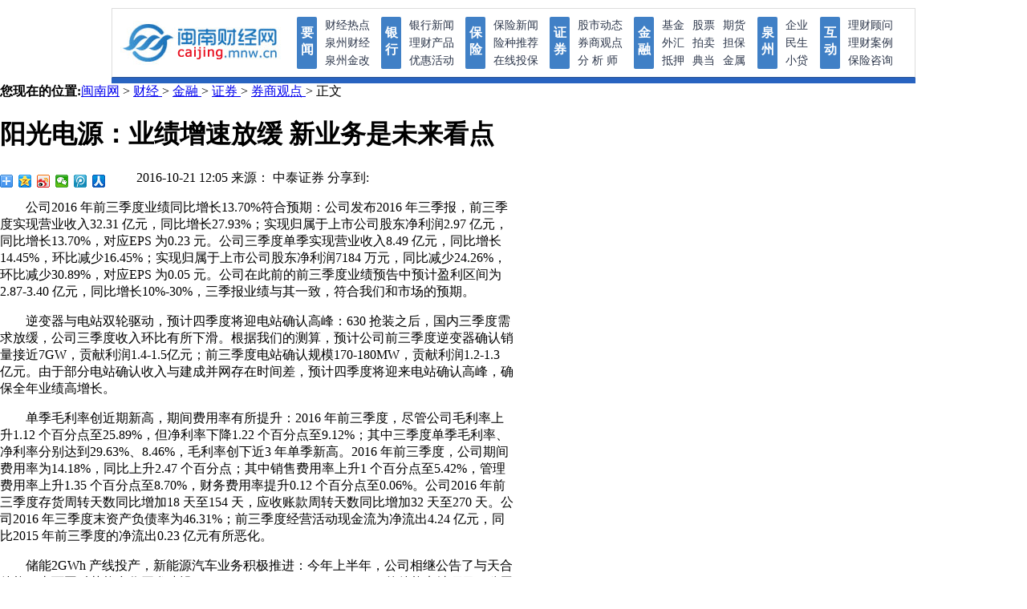

--- FILE ---
content_type: text/html
request_url: http://caijing.mnw.cn/qsgd/1415759.html
body_size: 33200
content:
<!DOCTYPE html PUBLIC "-//W3C//DTD XHTML 1.0 Transitional//EN" "http://www.w3.org/TR/xhtml1/DTD/xhtml1-transitional.dtd">
<html xmlns="http://www.w3.org/1999/xhtml">
<head>
<meta http-equiv="Content-Type" content="text/html; charset=utf-8" />
<title>阳光电源：业绩增速放缓 新业务是未来看点-闽南网</title>
<meta name="keywords" content="" />
<meta name="description" content="" />
<link rel="canonical" href="http://caijing.mnw.cn/qsgd/1415759.html" />
<meta name="mobile-agent" content="format=html5;url=http://m.caijing.mnw.cn/qsgd/1415759.html">
<link href="http://caijing.mnw.cn/css/index.css" rel="stylesheet" type="text/css" />
<link href="http://www.mnw.cn/topic/ec/lc/Styles.css?v=3"  rel="Stylesheet" type="text/css" />
<script type="text/javascript" src="http://caijing.mnw.cn/js/jquery.min.js"></script>
<script type="text/javascript" src="http://caijing.mnw.cn/js/jquery.imgscroll.js"></script>
<script type="text/javascript" src="http://caijing.mnw.cn/js/jquery.rollGallery.js"></script>
<link href="http://www.mnw.cn/templates/nhaidu_mn/css/pages.css" rel="stylesheet" type="text/css" />
<script type="text/javascript" src="http://img.mnw.cn/js/config.js"></script>
<script type="text/javascript" src="http://img.mnw.cn/templates/default/js/jquery.cookie.js"></script>
<script type="text/javascript" src="http://img.mnw.cn/templates/default/js/cmstop-common.js"></script>
<script type="text/javascript" src="http://img.mnw.cn/apps/member/js/loginform.js"></script>
<style type="text/css">
li {list-style-type: none;}
.new_hzhb{width:1002px;}
.new_hzhb_lf{width:764px;float:left;overflow:hidden;}
.new_hzhb_rt{float:left;width:220px;height:55px;}
.hzhb_lf_box{width:800px;}
.hzhb_line{width:193px;height:55px;float:left;text-align:left;}
.hzhb_line img{border:1px solid #e5e5e5;  background: #eee;}
.fin_topic ul.top p.title a{font-size:32px;color:#000;font-weight:normal;}
.fin_topic ul.top p.info{font-size:14px;color:#838383;line-height:27px;}
</style>
</head>
<body>
<div class="mnw_fin_top" style="display:none;">

  <style type="text/css">
.scrollbox {
	position:relative;

	overflow:hidden;
}
.scrollbox ul {

	padding:0px;
	margin:0px;

}
.scrollbox li {
	float:left;
	width:1005px;
	height:60px;
	overflow:hidden;
}
.scrollbox li a {
	float:left;
	display:inline-block;
	width:251px;
	height:60px;
	overflow:hidden;
}
.scrollbox li a img {
	display:block;
	width:245px;
	height:55px;
	background:#eee;
        border:solid 1px #e5e5e5
}
</style>
<div style="margin:0px;padding:0px;width:100%;height:30px;overflow:hidden;">
<img src="http://www.mnw.cn/topic/yl2014/t.gif" />
</div>

<div class="new_hzhb">
	<div class="new_hzhb_lf" style="float:right;">
		<div class="hzhb_lf_box">
			<div class="hzhb_lf_box">
				<div class="hzhb_line">
					<div style="width:180px;height:55px;margin: 0px auto 5px;"><iframe width="180" height="55" scrolling="no" frameborder="0" src="http://g.mnw.cn/2016-01-05/g94.shtml" allowtransparency></iframe></div>
				</div>
				<div class="hzhb_line">
					<div style="width:180px;height:55px;margin: 0px auto 5px;"><iframe width="180" height="55" scrolling="no" frameborder="0" src="http://g.mnw.cn/2016-01-05/g95.shtml" allowtransparency></iframe></div>
				</div>
				<div class="hzhb_line">
					<div style="width:180px;height:55px;margin: 0px auto 5px;"><iframe width="180" height="55" scrolling="no" frameborder="0" src="http://g.mnw.cn/2016-01-05/g96.shtml" allowtransparency></iframe></div>
				</div>
				<div class="hzhb_line">
					<div style="width:180px;height:55px;margin: 0px auto 5px;"><iframe width="180" height="55" scrolling="no" frameborder="0" src="http://g.mnw.cn/2016-01-05/g97.shtml" allowtransparency></iframe></div>
				</div>
		</div>
		</div>
	</div>
	<div class="new_hzhb_rt">
		<div style="width:220px;height:55px;margin: 0px auto 5px;"><iframe width="220" height="55" scrolling="no" frameborder="0" src="http://g.mnw.cn/2016-01-08/g98.shtml" allowtransparency></iframe></div>
	</div>
</div>
 </div>
<div class="mnw_fin_nav">
  <ul>
    <li class="logo"><a href="#"><img src="http://caijing.mnw.cn/images/logo.jpg" /></a></li>
    <li class="nav">
      <dl>
        <dt class="main"><span><a href="#" >要闻</a></span></dt>
        <dt class="sub"><span><a href="http://www.mnw.cn/news/cj/" target="_blank">财经热点</a></span><span><a href="http://caijing.mnw.cn/qzcj/" target="_blank">泉州财经</a></span><span><a href="http://caijing.mnw.cn/qzjg/" target="_blank">泉州金改</a></span></dt>
      </dl>
      <dl>
        <dt class="main"><span><a href="#" >银行</a></span></dt>
        <dt class="sub"><span><a href="http://caijing.mnw.cn/bank/news/" target="_blank">银行新闻</a></span><span><a href="http://caijing.mnw.cn/bank/lccp/" target="_blank">理财产品</a></span><span><a href="http://caijing.mnw.cn/bank/yhhd/" target="_blank">优惠活动</a></span></dt>
      </dl>
      <dl>
        <dt class="main"><span><a href="#" >保险</a></span></dt>
        <dt class="sub"><span><a href="http://caijing.mnw.cn/baoxian/zx/" target="_blank">保险新闻</a></span><span><a href="http://caijing.mnw.cn/baoxian/tj/" target="_blank">险种推荐</a></span><span><a href="#" target="_blank">在线投保</a></span></dt>
      </dl>
      <dl>
        <dt class="main"><span><a href="#" >证券</a></span></dt>
        <dt class="sub"><span><a href="http://caijing.mnw.cn/gupiao/" target="_blank">股市动态</a></span><span><a href="http://caijing.mnw.cn/qsgd/" target="_blank">券商观点</a></span><span><a href="http://caijing.mnw.cn/fxs/" target="_blank">分 析 师</a></span></dt>
      </dl>
      <dl>
        <dt class="main"><span><a href="#" >金融</a></span></dt>
        <dt class="sub min"><span><a href="http://caijing.mnw.cn/jijin/" target="_blank">基金</a></span>
		<span><a href="http://caijing.mnw.cn/waihui/" rel="nofollow" target="_blank">外汇</a></span>


		<span><a href="http://caijing.mnw.cn/danbao/diya/" target="_blank">抵押</a></span></dt>
        <dt class="sub min">
			<span><a href="http://caijing.mnw.cn/gupiao/" target="_blank">股票</a></span>
			<span><a href="http://caijing.mnw.cn/paimai/" target="_blank">拍卖</a></span>
			<span><a href="http://caijing.mnw.cn/diandang/" target="_blank">典当</a></span>
		</dt>
		<dt class="sub min pr">
		<span><a href="http://caijing.mnw.cn/qihuo/" target="_blank">期货</a></span>
		<span><a href="http://caijing.mnw.cn/danbao/" target="_blank">担保</a></span>
		<span><a href="http://caijing.mnw.cn/gjs/" target="_blank">金属</a></span></dt>
      </dl>
      <dl>
        <dt class="main"><span><a href="#" >泉州</a></span></dt>
        <dt class="sub min pr"><span><a href="http://caijing.mnw.cn/qiye/" target="_blank">企业</a></span><span><a href="http://www.mnw.cn/quanzhou/gongjiao/" target="_blank">民生</a></span><span><a href="http://caijing.mnw.cn/daikuan/xiaoe/" target="_blank">小贷</a></span></dt>
      </dl>
      <dl>
        <dt class="main"><span><a href="#" >互动</a></span></dt>
        <dt class="sub"><span><a href="http://caijing.mnw.cn/licaishi/" target="_blank">理财顾问</a></span><span><a href="http://caijing.mnw.cn/licaianli/" target="_blank">理财案例</a></span><span><a href="http://caijing.mnw.cn/baoxian/jjr/" target="_blank">保险咨询</a></span></dt>
      </dl>
    </li>
  </ul>
  <ul class="line">
  </ul>
</div>
<script type="text/javascript">
        var contentid = '1415759';
        var topicid = '1497925';

 


        </script>

<link href="http://www.mnw.cn/templates/nhaidu_mn/css/news_view.css" rel="stylesheet" />

  <div class="box path">
        <b>您现在的位置:</b><a href="http://www.mnw.cn/">闽南网</a>  
			 
                            &gt; <a href = "http://caijing.mnw.cn/" > 财经 </a> 
                         
                            &gt; <a href = "http://caijing.mnw.cn/jr/" > 金融 </a> 
                         
                            &gt; <a href = "http://caijing.mnw.cn/zhengquan/" > 证券 </a> 
                         
                            &gt; <a href = "http://caijing.mnw.cn/qsgd/" > 券商观点 </a> 
                         

> 正文
    </div>
    <div class="box">
        <div  class="boxleft"  style="width:640px">
            <h1>阳光电源：业绩增速放缓 新业务是未来看点</h1>
             <div class="oinfo">
              <span>2016-10-21 12:05</span>
              <span> 
  来源： 
   中泰证券 
        </span>
 <a rel="nofollow" href="http://app.mnw.cn/?app=comment&controller=review&action=index&topicid=1497925" target="_blank"  class="cy">
</a>


             <span > <span>分享到:</span><div class="bdsharebuttonbox" style="width:170px; float:left"><A class=bds_more href="http://share.baidu.com/code#" data-cmd="more"></A><A class=bds_qzone title=分享到QQ空间 href="http://share.baidu.com/code#" data-cmd="qzone"></A><A class=bds_tsina title=分享到新浪微博 href="http://share.baidu.com/code#" data-cmd="tsina"></A><A class=bds_weixin title=分享到微信 href="http://share.baidu.com/code#" data-cmd="weixin"></A><A class=bds_tqq title=分享到腾讯微博 href="http://share.baidu.com/code#" data-cmd="tqq"></A><A class=bds_renren title=分享到人人网 href="http://share.baidu.com/code#" data-cmd="renren"></A></div>
               <script>    window._bd_share_config = { "common": { "bdSnsKey": {}, "bdText": "", "bdMini": "1", "bdMiniList": false, "bdPic": "", "bdStyle": "0", "bdSize": "16" }, "share": {} }; with (document) 0[(getElementsByTagName('head')[0] || body).appendChild(createElement('script')).src = 'http://bdimg.share.baidu.com/static/api/js/share.js?v=89860593.js?cdnversion=' + ~(-new Date() / 36e5)];</script></span></div>


 

             <div class="info2">
                 <p>&shy;　　公司2016 年前三季度业绩同比增长13.70%符合预期：公司发布2016 年三季报，前三季度实现营业收入32.31 亿元，同比增长27.93%；实现归属于上市公司股东净利润2.97 亿元，同比增长13.70%，对应EPS 为0.23 元。公司三季度单季实现营业收入8.49 亿元，同比增长14.45%，环比减少16.45%；实现归属于上市公司股东净利润7184 万元，同比减少24.26%，环比减少30.89%，对应EPS 为0.05 元。公司在此前的前三季度业绩预告中预计盈利区间为2.87-3.40 亿元，同比增长10%-30%，三季报业绩与其一致，符合我们和市场的预期。</p>
<p>&shy;　　逆变器与电站双轮驱动，预计四季度将迎电站确认高峰：630 抢装之后，国内三季度需求放缓，公司三季度收入环比有所下滑。根据我们的测算，预计公司前三季度逆变器确认销量接近7GW，贡献利润1.4-1.5亿元；前三季度电站确认规模170-180MW，贡献利润1.2-1.3 亿元。由于部分电站确认收入与建成并网存在时间差，预计四季度将迎来电站确认高峰，确保全年业绩高增长。</p>
<p>&shy;　　单季毛利率创近期新高，期间费用率有所提升：2016 年前三季度，尽管公司毛利率上升1.12 个百分点至25.89%，但净利率下降1.22 个百分点至9.12%；其中三季度单季毛利率、净利率分别达到29.63%、8.46%，毛利率创下近3 年单季新高。2016 年前三季度，公司期间费用率为14.18%，同比上升2.47 个百分点；其中销售费用率上升1 个百分点至5.42%，管理费用率上升1.35 个百分点至8.70%，财务费用率提升0.12 个百分点至0.06%。公司2016 年前三季度存货周转天数同比增加18 天至154 天，应收账款周转天数同比增加32 天至270 天。公司2016 年三季度末资产负债率为46.31%；前三季度经营活动现金流为净流出4.24 亿元，同比2015 年前三季度的净流出0.23 亿元有所恶化。</p>
<p>&shy;　　储能2GWh 产线投产，新能源汽车业务积极推进：今年上半年，公司相继公告了与天合储能、山西国科节能合作开发建设50MW/100MWh、40MW/120MWh 的储能电站项目。公司控股子公司阳光三星2GWh 储能产线已经于7 月初投产，标志着公司储能业务布局进入收获期。公司凭借逆变器的技术积累，切入电动汽车电控业务，今年上半年还公告与安凯汽车、上汽安悦、合肥高新区等签署合作协议，共同探索新能源、电动汽车电机电控、充电桩\充电站、绿色微网等相关业务，形成光+储+车一体化布局，为公司提供新的增长点。</p>
<p>&shy;　　投资建议：预计公司2016-2018 年EPS 分别为0.38 元、0.52 元、0.61 元，业绩增速达25%、38%、17%，对应PE 分别为31.3 倍、22.7 倍、19.3 倍，维持公司&ldquo;买入&rdquo;的投资评级，目标价15 元，对应于2017年29 倍PE。</p>
<p>&shy;　　风险提示：政策不达预期；产品价格竞争超预期；项目资源不达预期；能源互联网布局不达预期。</p>            </div>

 <div class="yl_info_i4">
	     	 <div class="endPage" id="pages">

</div>
	     </div>

  
           <div class="lastrow clearfix">
            <div  style="border-bottom:dotted 1px #ccc;padding-left:15px;">
<div style="float:left">
 <span> [ <a href="javascript:setFontSize('18px');">大</a> <a href="javascript:setFontSize('14px');">中</a> <a href="javascript:setFontSize('12px');">小</a> ] </span> <span>[ </span> <a href="javascript:setBackGround('#E4E4E4');"><img src="http://www.mnw.cn/skin/images/pages/news_view/color_1.jpg"></a> <a href="javascript:setBackGround('lightblue');"><img src="http://www.mnw.cn/skin/images/pages/news_view/color_2.jpg"></a> <a href="javascript:setBackGround('lightgreen');"><img src="http://www.mnw.cn/skin/images/pages/news_view/color_3.jpg"></a> <a href="javascript:setBackGround('#DDBBFF');"><img src="http://www.mnw.cn/skin/images/pages/news_view/color_4.jpg"></a> <a href="javascript:setBackGround('#FFCC99');"><img src="http://www.mnw.cn/skin/images/pages/news_view/color_5.jpg"></a> <span> ]</span>

</div>


  <span style="float:left;margin-left:15px"> <span style="float:left">分享到:</span><div class="bdsharebuttonbox" style="width:170px; float:left"><A class=bds_more href="http://share.baidu.com/code#" data-cmd="more"></A><A class=bds_qzone title=分享到QQ空间 href="http://share.baidu.com/code#" data-cmd="qzone"></A><A class=bds_tsina title=分享到新浪微博 href="http://share.baidu.com/code#" data-cmd="tsina"></A><A class=bds_weixin title=分享到微信 href="http://share.baidu.com/code#" data-cmd="weixin"></A><A class=bds_tqq title=分享到腾讯微博 href="http://share.baidu.com/code#" data-cmd="tqq"></A><A class=bds_renren title=分享到人人网 href="http://share.baidu.com/code#" data-cmd="renren"></A></div>
               <script>    window._bd_share_config = { "common": { "bdSnsKey": {}, "bdText": "", "bdMini": "1", "bdMiniList": false, "bdPic": "", "bdStyle": "0", "bdSize": "16" }, "share": {} }; with (document) 0[(getElementsByTagName('head')[0] || body).appendChild(createElement('script')).src = 'http://bdimg.share.baidu.com/static/api/js/share.js?v=89860593.js?cdnversion=' + ~(-new Date() / 36e5)];</script></span>
 </div>
           

            <ul class="gongneng">
              <li><img src="http://www.mnw.cn/skin/images/pages/news_view/mail.gif"> <a class="link5" href="#commForm" >留言</a> </li>
              <li><a href="javascript:window.print();">打印</a> </li>
              <li><a href="javascript:window.external.addFavorite(document.location.href,document.title);">收藏此页</a> </li>
              <li><a href="javascript:window.close();">关闭</a> </li>
            </ul>
          </div>
        

 

   <div style="margin:8px 0px 0px;line-height:22px;width:640px" id="neighbor">



      



                上一条：
            <a href="http://caijing.mnw.cn/qsgd/1415758.html" title="川投能源：计划电放开有望释放雅砻江产能" target="_blank">川投能源：计划电放开有望释放雅砻江产能</a>
           
                        <br/>


                下一条：
         
            <a href="http://caijing.mnw.cn/qsgd/1415760.html" title="旷达科技：打造新能源汽车研发平台" target="_blank">旷达科技：打造新能源汽车研发平台</a>
         
            
         


          <div style="width:640px">

<div id="mnw_comment"    style="width:620px">




  <style type="text/css">

    #mnw_comment textarea{background:url("http://www.mnw.cn/images/comment/logo.gif") no-repeat center center #FFFFFF;width:98%;height:80px;margin:0 atuo}
    #mnw_comment .btn-post{background:url("http://www.mnw.cn/skin/images/module/comment_bg_01.png") no-repeat  0 -450px ;width:90px;height:25px;line-height:25px;border:none;float:right;margin-top:5px}
    #mnw_comment .loginform-user-info {width:490px;float:left;line-height:25px;margin-top:10px}
    #mnw_comment  .loginform-user-info div,#mnw_comment  .loginform-user-info span{float:left;margin-left:5px}
    #mnw_comment .article-comment {margin-top:5px;line-height:25px}
    #mnw_comment .article-comment .title {float:left;font:bold 12px/25px '宋体'}
    #mnw_comment .article-comment  .f-r {float:right}
    #mnw_comment .article-comment .title-head {overflow:hidden}
    #mnw_comment .comment-item  .comment-info {background: #F8F8F8; border-top: 1px solid #D7DFEC; color: #999999; height: 22px; margin-bottom: 5px;padding: 5px 15px 0;}
    #mnw_comment .comment-item .postime {float:right}
    #mnw_comment  .comment-item .comment-content .cont {margin: 0 10px 5px;word-wrap: break-word;}
</style>

 

<!--  -->
<!-- 评论 -->
			<div class="article-comment" id="comment">
				<div class="inner">
					<div class="m-head title-head">
						<p class="f-r">
						<a href="http://app.mnw.cn/redirect.php?url=http://www.mnw.cn/comment/finance/1497925.html"  rel="nofollow" title="点击查看全部评论">
						已有<span id="changyan_count_unit" class="comments">0</span>人发表了评论
						</a>
						</p>
						<em class="ico"></em>
						<div class="title"><a href="javascript:;" title="" class="words">网友评论</a></div>
					</div>
					<div class="m-main">
						<!-- 评论模块 -->
						<div class="comment">
						<!-- 注意： 这里只显示5条评论 	 -->
							<div class="comment-list" id="commentWrapper">
							</div>
							<!-- 评论框 -->
							<div id="comment_form_1477022750" style="clear:both;" class="comment-form">
	<div class="c-inner">
		<form action="http://app.mnw.cn/?app=comment&controller=review&action=add" method="post">
			<input type="hidden" name="topicid" value="" />
			<input type="hidden" name="followid" value="" />
			<div class="textarea-wrap"><textarea name="content" class="textarea">我也来评论!</textarea><div class="login-warn"><p class="info">
				您需要登录后才可以评论，<a href="javascript:;" class="cloud-login" hideFocus="true">登录</a>| <a href="http://app.mnw.cn/?app=member&controller=index&action=register"  hideFocus="true">注册</a>
			</p></div></div>
			<div class="ov" style="overflow:hidden">
				<div class="loginform-user-info"></div>
				<input class="btn-post" type="submit" value="发表评论">
			</div>
                        <div class="ov" style="line-height:15px;overflow:hidden">网友评论仅供网友表达个人看法，并不表明本网同意其观点或证实其描述。</div>
		</form>
	</div>
</div>
<script id="afterlogin_1477022750" type="text/template">
	<div>
		<div class="username-area">
			<em></em>
			<a class="quickLogout" href="javascript:;">退出</a>
		</div>
		<span class="anonymous"></span>
		<div class="share-area"></div>
		<div class="seccode-area" style="visibility: hidden;"></div>
	</div>
</script>
<script id="beforelogin_1477022750" type="text/template">
	<div>
		<span class="info">
			<a href="javascript:;" class="cloud-login">登录</a>
			|
			<a href="#http://app.mnw.cn/?app=member&controller=index&action=register">注册</a>
		</span>
		<div class="seccode-area" style="visibility: hidden;"></div>
	</div>
</script>
<script type="text/javascript" src="http://img.mnw.cn/apps/comment/js/comment.post.js"></script>
<script type="text/javascript">
$(function() {
	var rid = '1477022750',
	form = $('#comment_form_'+rid).find('form');
	commentPost = new CommentPost({
		form: form,
		isLogin: 1,
		isCheck: 1,
		isSeccode: 1,
		topicid: topicid,
		afterLoginTemplate: $('#afterlogin_'+rid).html(),
		beforeLoginTemplate: $('#beforelogin_'+rid).html(),
		userInfoPanel: form.find('.loginform-user-info'),
		warningPanel: form.find('.login-warn'),
		loginSelector: '.cloud-login',
		logoutSelector: '.quickLogout'
	});


     $('#comment_form_'+rid).find(".textarea").click(function(){
            if($.trim($(this).val())=="我也来评论!")
                $(this).val("");
        }).blur(function(){
            if($.trim($(this).val())=="")
                $(this).val("我也来评论!");

        });


    $('#comment_form_'+rid).find(".btn-post").click(function(){ 
        var val=$.trim( $('#comment_form_'+rid).find(".textarea").val());
        if(val.length<5 ||   val.length > 1000 || val=="我也来评论!")
            {
                
        alert('评论内容长度需控制在5~1000之间');
        return false;
  
            }    
        return true;

});


});
</script>							<!-- @end 评论框 -->
						</div>
					</div>
				</div>
			</div>
<!-- @end 评论 -->
			<script type="text/javascript">
				var commentTpl = '<div class="comment-item">\
									<div class="comment-content">\
										<p class="cont">{content}</p>\
									</div>\
							     </div>';
				$(function(){
					getCommemt(topicid,$('#commentWrapper'),function(json) {
						$('.comments').html(json.total);
						if(json.total >0 ) $('.view-comment').show();
					});
				});
				//取评论函数
				function getCommemt(topicid,wrapper,callback) {
					if(!topicid) return ;
					$.getJSON(APP_URL+'?app=comment&controller=review&action=page&pagesize=5&all=1&topicid='+topicid+'&jsoncallback=?', function(json){
						if(typeof(json) == 'object') {
							for (var i=0,item;item=json[i++];) {
				                var html = commentTpl;
								for (var key in item) {
									html = html.replace(new RegExp('{'+key+'}',"gm"), item[key]);
								}
								wrapper.append(html);
							}
						}
						// 非评论页不能进行评论操作
						$('.operate').remove();
						typeof callback == 'function' && callback(json);
					});
				}
			</script>
<!--  --></div>



 </div>
 

 </div>

 </div>
<script type="text/javascript">
jQuery(function(){
 jQuery.getJSON('http://app.mnw.cn/stat.php?app=system&controller=content&action=stat&jsoncallback=?&contentid=1415759',function(data){	 
	 jQuery(".pvbox").text(data.total);
 });
 });
</script>
 
<div  class="boxright">
      






           <dl class="mbox lcf ">
            <dt class="backimg rd">
                <span class="nsel " ><em>点击排行</em></span>
            </dt>
            <dd  class="links3"  style="padding-top:0px">


 
   <a href="http://caijing.mnw.cn/pnbx/zx/762223.html" target="_blank">平安人寿泉州公司：执善心筑大业 活耀金改打造好服务</a>
 
   <a href="http://caijing.mnw.cn/chexian/zx/808294.html" target="_blank">车辆一年出险四次或遭车险拒保 小事故自己处理更划算</a>
 
   <a href="http://caijing.mnw.cn/chexian/zx/808291.html" target="_blank">节后迎车险理赔小高峰 拖延报案或遭拒赔</a>
 
   <a href="http://caijing.mnw.cn/caixian/zx/767087.html" target="_blank">人保财险：产品丰富 服务能力大升级</a>
 
   <a href="http://caijing.mnw.cn/caixian/zx/778735.html" target="_blank">大地保险开通“威马逊”灾害理赔“绿色通道”</a>
 
   <a href="http://caijing.mnw.cn/caixian/zx/762227.html" target="_blank">中国人保财险泉州市分公司：融入海西建设大局 创新服务地方经济</a>
 
   <a href="http://caijing.mnw.cn/shouxian/zx/767058.html" target="_blank">平安人寿：“平安福”再升级 保障多保额高</a>
 
   <a href="http://caijing.mnw.cn/caixian/zx/735133.html" target="_blank">单独二胎家庭应该如何做好保险规划</a>
 
   <a href="http://caijing.mnw.cn/shouxian/zx/808297.html" target="_blank">保监会：寿险公司偿付充足率低于150％不能报批产品</a>
 
   <a href="http://caijing.mnw.cn/chexian/cp/808288.html" target="_blank">安盛推“中国好车主车险”掀起市场狂潮</a>
         
            </dd>
            </dl>


 


        
         <dl class="mbox" style="width:320px; float:left">
            <dt class="backimg rd">
                <span class="nsel"><a rel="nofollow" href="http://haodai.mnw.cn/" >本地贷款</a></span>
            </dt>
            <dd style="padding-left:20px">
                <div class="bdbt"><b>搜索贷款</b>一站式搜索各大银行正规贷款</div>
             <div class="bdbt">
                <span>贷款用途</span>
		        <dl    class="selectbox">
			        <dt>
			            <em   k="xd_type" reval="xiaofei" >消费贷款</em>
                        <a href="javascript:;"></a>
			        </dt>
                    <dd>
                        <a href="javascript:void(0);" k="xd_type" reval="xiaofei">消费贷款</a>
                        <a href="javascript:void(0);" k="xd_type" reval="qiye">企业贷款</a>
                        <a href="javascript:void(0);" k="xd_type" reval="gouche">购车贷款</a>
                        <a href="javascript:void(0);" k="xd_type" reval="goufang">购房贷款</a>
                    </dd>
		        </dl>
                </div>


                 <div class="bdbt">
                <span>贷款金额</span>
		        <dl    class="selectbox">
			        <dt>
			            <em  reval="10"  k="money">10 万元</em>
                        <a href="javascript:;"></a>
			        </dt>
                    <dd>
                        <a href="javascript:void(0);" k="money" reval="10">10 万元</a>
                        <a href="javascript:void(0);" k="money" reval="20">20 万元</a>
                        <a href="javascript:void(0);" k="money" reval="30">30 万元</a>
                        <a href="javascript:void(0);" k="money" reval="50">50 万元</a>
                        <a href="javascript:void(0);" k="money" reval="100">100 万元</a>
                    </dd>
		        </dl>
                </div>



                 <div class="bdbt">
                <span>贷款期限</span>
		        <dl    class="selectbox">
			        <dt>
			            <em  reval="3" k="month"  >3个月</em>
                        <a href="javascript:;"></a>
			        </dt>
                    <dd>
                        <a href="javascript:void(0);" reval="3" k="month">3个月</a>
                        <a href="javascript:void(0);" reval="6" k="month">6个月</a>
                        <a href="javascript:void(0);" reval="12" k="month">1年</a>
                        <a href="javascript:void(0);" reval="18" k="month">18个月</a>
                        <a href="javascript:void(0);" reval="24" k="month">2年</a>
                        <a href="javascript:void(0);" reval="36" k="month">3年</a>
                        <a href="javascript:void(0);" reval="60" k="month">5年</a>
                        <a href="javascript:void(0);" reval="120" k="month">10年</a>
                        <a href="javascript:void(0);" reval="240" k="month">20年</a>
                    </dd>
		        </dl>
                </div>


                 <div class="bdbt">
                    <div >
                        <a href="http://haodai.mnw.cn/index.php?s=/List/index/xd_type/xiaofei/money/15/month/12.html" target="_blank">消费贷款</a> | 
                        <a href="http://haodai.mnw.cn/index.php?s=/List/index/xd_type/qiye/money/50/month/12.html" target="_blank">企业贷款</a><br />
                        <a href="http://haodai.mnw.cn/index.php?s=/List/index/xd_type/gouche/money/15/month/12/first_pay/3.html" target="_blank">购车贷款</a> | 
                        <a href="http://haodai.mnw.cn/index.php?s=/List/index/xd_type/goufang/money/100/month/240.html" target="_blank">购房贷款</a>
                    </div>
                    <a href="#"   target="_blank" class="dkbutton"></a>
                 </div>
            </dd>
        </dl>  
		
		<dl class="mbox" style="width:320px; float:left;margin:0px auto;margin-top:15px;">
			<iframe width="300" height="250" scrolling="no" frameborder="0" src="http://g.mnw.cn/2015-12-01/g44.shtml" allowtransparency style="display:none"></iframe>
		</dl>



<script type="text/javascript">


jQuery.fn.extend({
   
    SelectBox: function () {

        var obj = $(this);
        $(this).find("dt").click(function () { $(obj).find("dd").hide(); $(this).parent().find("dd").show(); });
        $(this).find("dd a").click(function () {
            var valuebox = $(this).parent().parent().find("dt em");
            $(valuebox).text($(this).text());
            $(valuebox).attr("reval", $(this).attr("reval"));
            $(this).parent().parent().find("dd").hide();
        });

    },
    SelectBoxValue: function () {
        var value = "";
        $(this).each(function () {
            value += "&" + $(this).find("dt em").attr("k") + "=" + $(this).find("dt em").attr("reval");
        });
        return value;

    }

});

 




$(function () {
 

$(".selectbox").SelectBox();
$(".dkbutton").click(function () {$(this).attr("href","http://haodai.mnw.cn/index.php?m=List&a=index"+$('.selectbox').SelectBoxValue()); });

var height=Math.max($(".boxleft").height(),$(".boxright").height());
$(".boxleft").height(height);
});

$(".gw").click(function(){
var index=parseInt($("dd[group='gw']:visible").attr("page"));
var count=$("dd[group='gw']").length;
if($(this).index()==0)
{
index=index>0?index-1:0;  
}
else
{
index=index<(count-1)?index+1:(count-1);
}
$("dd[group='gw']").hide();
$("dd[page='"+index+"']").show();
});
</script>




<div style="margin-top:10px">
      <a href="http://caijing.mnw.cn" target="_blank"><img src="http://www.mnw.cn/attachments/2014/03/13/680102_201403130925541Iz6k.jpg" alt="广告" /></a>
    
</div>

 
        </div>
</div>

<style type="text/css"> 
.mnw_foot {
	margin:0px auto;
	padding:0px;
	width:960px;
	color:#666666;
	font-size:12px;
	font-family:Verdana;
	text-align:center;
	clear:both;
}
.mnw_foot a {
	font-size:12px;
	color:#666666;
	text-decoration:none;
}
.mnw_foot a:link {
	font-size:12px;
	color:#666666;
	text-decoration:none;
}
.mnw_foot a:hover {
	font-size:12px;
	color:#FF0000;
	text-decoration:underline;
}
.mnw_foot a:active {
	font-size:12px;
	color:#666666;
	text-decoration:none;
}
.mnw_foot a:visited {
	font-size:12px;
	color:#666666;
	text-decoration:none;
}
.mnw_foot p {
	margin:0px;
	padding:3px 0px 0PX;
	line-height:20px;
}
.mnw_foot img {
	border:none;
}
</style>
<!-- footer -->
<div class="mnw_foot">
  <p>    <a href="http://app.mnw.cn/redirect.php?url=http://www.mnw.cn/about/copyright.shtml" target="_blank">版权声明</a> | 
    <a href="http://app.mnw.cn/redirect.php?url=http://www.mnw.cn/about/" target="_blank">关于我们</a> | 
    <a href="http://app.mnw.cn/redirect.php?url=http://www.mnw.cn/about/contact.shtml" target="_blank">联系我们</a> | 
    <a href="http://app.mnw.cn/redirect.php?url=http://www.mnw.cn/about/ads.shtml" target="_blank">广告服务</a> | 
 <a href="http://www.mnw.cn/map/" target="_blank">网站地图</a> | <a href="#top">回到顶部</a> <a href="http://app.mnw.cn/redirect.php?url=http://weibo.com/hdwmn" rel="nofollow" target="_blank"><img src="http://www.mnw.cn/images/sina_weibo.gif" alt="关注海峡都市报闽南版报社官方微博" border="0" align="absmiddle" /></a> </p>
  <p>电话:0595-28985153 传真:0595-22567376 地址:福建省泉州市丰泽区田安南路536号五楼 <script src="https://s9.cnzz.com/z_stat.php?id=3301342&web_id=3301342" language="JavaScript"></script> <img  style="CURSOR: pointer" onclick="javascript:window.open('http://b6.qq.com/webc.htm?new=0&sid=800000298&eid=&o=www.mnw.cn&q=7&ref='+document.location, '_blank', 'height=544, width=644,toolbar=no,scrollbars=no,menubar=no,status=no');" src="http://www.mnw.cn/images/qq.gif" border="0" align="absmiddle" alt="在线QQ客服" /></p>
  <p>CopyRight ©2020 闽南网是由福建日报社（集团）主管  版权所有 <a href="http://www.beian.miit.gov.cn/" rel="nofollow" target="_blank" title="闽ICP备10206509号">闽ICP备10206509号</a> <a href="http://app.mnw.cn/redirect.php?url=http://www.mnw.cn/news/fj/2190879.html" target="_blank">互联网新闻信息服务许可证编号：35120190010</a></p>
  <p>闽南网拥有闽南网采编人员所创作作品之版权，未经闽南网书面授权，不得转载、摘编或以其他方式使用和传播。</p>
</div>
<!-- end footer -->



</body>
</html>

--- FILE ---
content_type: text/html
request_url: http://g.mnw.cn/2016-01-05/g95.shtml
body_size: 855
content:
<!DOCTYPE html><html><head><meta http-equiv="Content-Type" content="text/html; charset=utf-8" /><title>战略伙伴下2</title><style>body {margin:0px;padding:0px;}#KinSlideShow {margin:0px;padding:0px}.xtgg{width:30px;height:13px;color:#999;opacity:0.8;filter:Alpha(opacity=60);font-size:12px;text-decoration: none;line-height: 13px;left:0px;bottom:0px;display:block;position:absolute;cursor:pointer;z-index:250;background-color:#fff;text-align:center;}.pr{position:relative;}</style></head><body><div class="pr" style="width:180px;height:55px"><a href='http://caijing.mnw.cn/' target='_blank' ><img src='http://upload.mnw.cn/2016/0108/1452218468675.jpg' alt='战略伙伴下2' width='180' height='55' border='0'></a><span class="xtgg" onclick='top.location="http://www.mnw.cn/about/ads.shtml"'>广告</span></div></body></html>

--- FILE ---
content_type: text/html
request_url: http://g.mnw.cn/2016-01-05/g97.shtml
body_size: 855
content:
<!DOCTYPE html><html><head><meta http-equiv="Content-Type" content="text/html; charset=utf-8" /><title>战略伙伴下4</title><style>body {margin:0px;padding:0px;}#KinSlideShow {margin:0px;padding:0px}.xtgg{width:30px;height:13px;color:#999;opacity:0.8;filter:Alpha(opacity=60);font-size:12px;text-decoration: none;line-height: 13px;left:0px;bottom:0px;display:block;position:absolute;cursor:pointer;z-index:250;background-color:#fff;text-align:center;}.pr{position:relative;}</style></head><body><div class="pr" style="width:180px;height:55px"><a href='http://caijing.mnw.cn/' target='_blank' ><img src='http://upload.mnw.cn/2016/0108/1452218581344.jpg' alt='战略伙伴下4' width='180' height='55' border='0'></a><span class="xtgg" onclick='top.location="http://www.mnw.cn/about/ads.shtml"'>广告</span></div></body></html>

--- FILE ---
content_type: text/html
request_url: http://g.mnw.cn/2015-12-01/g44.shtml
body_size: 438
content:
<!DOCTYPE html><html><head><meta http-equiv="Content-Type" content="text/html; charset=utf-8" /><title>财经频道内页右侧300*250</title><style>body{margin:0px;padding:0px;}</style></head><body><div style="text-align:center;font-size:16px;color:#FFFFFF;width:300px;height:250px;line-height:250px;background-color:#3366CC;display:none">广告位招商中，联系电话：0595-28679111...</div></body></html>

--- FILE ---
content_type: text/css
request_url: http://www.mnw.cn/templates/nhaidu_mn/css/news_view.css
body_size: 2097
content:

.line_cc{border-bottom:1px solid #ccc; margin:0 30px;}
/*��������ҳ��*/
#id_newstext .boxline{padding:0;}

#id_newstext .boxline h1 {color:#000; font-family:"����"; font-size:22px; line-height:40px; margin:15px 30px 0; text-align:center;}
#id_newstext .boxline h3 {font-size:16px; color:#444; line-height:26px; margin:0 30px; text-align:center;}
#id_newstext .boxline h6 {color:#000; line-height:36px; font-weight:normal; text-align:center;}
#id_newstext .boxline h6 span {color:#f00; font-weight:bold;}
#id_newstext .boxline .lead {background-color:#fff; border:1px solid #B3CBCF; color:#000; line-height:22px;margin:0 30px; font-size:14px; padding:10px 15px;text-align:left; text-indent:2em;}
#id_newstext .boxline .text{margin:0 30px; padding:10px 0;}
#id_newstext .boxline .text p {color:#000; font-size:14px; line-height:22px; margin:10px 0; padding:0;}
#id_newstext .boxline .video{margin:0 30px; padding:20px 0 0; text-align:center;}
#id_newstext #article_content img{width: expression(this.width > 550 ? 550: true); max-width: 550px; margin:0px auto;}

/*�ı����塢���Ե�*/
.changestyle {padding-left:20px; text-align:left; margin:0 0 6px;}
.gongneng {padding:0 0 0 10px; margin:0; list-style:none;}
.gongneng li{background:url(http://www.mnw.cn/skin/images/pages/news_view/line_6.gif) no-repeat right center; float:left; height:14px; line-height:14px;padding:10px 10px;}


/*���� ��ʼ*/
#comment{ text-align:left;}
#div_comment_list{ border-left:0; border-right:0;}
.postBlk{ border:0;}
.post .textarea_blk textarea {width:630px;}
/*���۱���*/
#comment .box_header{ background-image:none; border-left:0; border-right:0; font-family:"����"; font-size:12px;}
#comment .box_header .box_header_title{ padding:0;}
#comment .box_header .box_header_more{ right:10px;}
#comment .box_header span {background:url(http://www.mnw.cn/skin/images/pages/news_view/pinglun_art.jpg) no-repeat 10px center; height:28px; line-height:28px; padding-left:30px;}

/*�������*/
#relate{ text-align:left;}
#relate .box_header{border-left:0; border-right:0;}
#relate .box_header .box_header_title{}
#relate .box_header .box_header_more{}
#relate .box_content{ border:0; font-size:14px; }
#relate .list{ padding:0 0 0 10px;}
#relate .list li span{ margin:0 0 0 6px; color:#888; font-size:12px;}
#relate ul.list li a{
	float:left;
}
#relate ul.list li span{
	float:right;
	padding-right:20px;
}
/*����*/
#article_state{
	width:90%;
	border-top:1px dashed #ccc;
	padding-top:10px;
	margin:10px auto 0 auto;
}
#article_state p{
	color: #1C2C58;
	font-size:14px;
	font-weight:bold;
	margin-bottom:0;
}
#article_state table{margin:0}
#article_state td{	text-align:center;}

.state_value a { display:block; width:35px; text-decoration:none; text-align:center;margin:0 auto 5px; }
.state_value a:hover{
	text-decoration: none;
}
.state_value a img { display:block; width:35px; height:35px; }
.state_value .click_inner_bar {  background:url(http://www.mnw.cn/skin/images/pages/news_view/state_value_bg.gif) repeat-y 0 0;width:10px;position:absolute;left:0;bottom:0;overflow:hidden }
.state_value .click_outter_bar { position:relative;border:1px solid #ccc;height:50px;width:10px;margin:0 auto 5px;}

/*�Ҳ�*/
#secondright{}
#adv .boxline{ padding:0; text-align:center;}

.box .box_header{background: url(http://www.mnw.cn/skin/images/pages/news_view/head_h.jpg) repeat-x left top; line-height:32px; overflow:hidden; height:30px; font-size:14px; /*font-family:"����";*/}
.box .box_header .box_header_title{font-weight:bold;}
.box .box_header .box_header_more{}
.box .box_content{padding:7px;}
#secondright .list{ padding:0 0 0 5px;}
/*00==*/
#secondright .list li {background: url(http://www.mnw.cn/skin/images/pages/news_view/bg-li.gif) no-repeat 0 4px; clear: both; height: 22px; padding: 0 0 0 22px; position: relative; line-height:22px;}
#secondright .list li.dy1 {}
#secondright .list li.dy2 {background-position: 0 -17px;}
#secondright .list li.dy3 {background-position: 0 -39px;}
#secondright .list li.dy4 {background-position: 0 -61px;}
#secondright .list li.dy5 {background-position: 0 -83px;}
#secondright .list li.dy6 {background-position: 0 -105px;}
#secondright .list li.dy7 {background-position: 0 -127px;}
#secondright .list li.dy8 {background-position: 0 -149px;}
#secondright .list li.dy9 {background-position: 0 -171px;}
#secondright .list li.dy10 {background-position: 0 -193px;}
#secondright .list li a{ color:#000;}
#secondright .list li a:hover{ color:#c00; text-decoration:none;}
#secondright .box .box_header {background:url(http://www.mnw.cn/skin/images/pages/index/bg1.jpg) repeat-x 0 0; border-bottom:1px solid #CCCCCC; height:26px; line-height:29px; overflow:hidden;}
/*00==*/
/*ͼƬ����Ƶ*/
#secondright .imgtxt_ud{display: inline; float: left; margin: 0 8px 5px 8px; text-align: center; width: 126px;}
#secondright .imgtxt_ud .imgwrap{ border: 1px solid #B3B3B3; display: block; overflow:hidden; height: 90px; padding: 2px; width: 120px;}
#secondright .imgtxt_ud .imgtitle a{ color:#666;}
#secondright .imgtxt_ud .imgtitle a:hover{ color:#c00; text-decoration:none;}

/*ͼƬ����Ƶ ģ��*/
#picvedio{}
#picvedio .box .box_header{background: none; height:32px; padding:0; border:0; line-height:17px; background:url(http://www.mnw.cn/skin/images/pages/news_view/news_lable_bg1.jpg) repeat-x left top;}
#picvedio .labList{ height:32px; background:url(http://www.mnw.cn/skin/images/pages/news_view/news_lable_bg2.jpg) no-repeat right top;}
#picvedio .labList ul{float:left; width:184px; background:url(http://www.mnw.cn/skin/images/pages/news_view/news_lable_bg2.jpg) no-repeat right top; list-style:none; margin:0; padding:0;}
#picvedio .labList li{float:left; width:90px; height:24px; padding-top:10px; text-align:center; background:url(http://www.mnw.cn/skin/images/pages/news_view/news_lable_bg.jpg) no-repeat right top; cursor:pointer; font-weight:bold;font-size:14px; color:#004276;}
#picvedio .labList li.current{width:93px; color:#2b2b2b; background:url(http://www.mnw.cn/skin/images/pages/news_view/news_lable_bg_on.jpg) no-repeat left top;}

/*��ǩ2*/
.tab1{ background:url(http://www.mnw.cn/skin/images/pages/news_view/news_lable_bg1.jpg) repeat-x left bottom; font-size:12px; border-left:1px solid #ccc; border-right:1px solid #ccc; }
.tablist1{height:26px; overflow:hidden; list-style:none; margin:0; padding:0;}
.tablist1 li{float:left; text-align:center; border-right: 1px solid #bdbdbd; }
.tablist1 li span{ width:82px; float:left; height:25px; color:#333; text-align:center; font-weight:normal; display:block; line-height:25px; display:block; cursor:pointer; color:#004276;}
.tablist1 .current{display:block; height:25px; background: url(http://www.mnw.cn/skin/images/pages/news_view/label_2_bg1.jpg) repeat-x; margin:1px 0 0px 0; display:inline; color:#2b2b2b;}

--- FILE ---
content_type: application/javascript
request_url: http://img.mnw.cn/apps/comment/js/comment.post.js
body_size: 11200
content:
// Generated by CoffeeScript 1.6.2
(function() {
  var CommentPostShare,
    __bind = function(fn, me){ return function(){ return fn.apply(me, arguments); }; };

  this.CommentPost = (function() {
    var getAnonymous, getSeccode, initialize, options, postComment, upateState,
      _this = this;

    CommentPost.isInitialize = false;

    options = null;

    initialize = function(callback) {
      var loadDialog, loadLoginForm;

      if (CommentPost.isInitialize) {
        return callback();
      }
      if (typeof $.getCSS !== 'function') {
        $.getCSS = function(url) {
          var cssElement;

          cssElement = $('<link />').attr({
            href: url,
            type: 'text/css',
            rel: 'stylesheet'
          });
          return cssElement.appendTo('head');
        };
      }
      loadDialog = function(callback) {
        if (typeof window.dialog !== 'undefined') {
          return callback();
        }
        $.getCSS("" + IMG_URL + "js/lib/dialog/style.css");
        return $.getScript("" + IMG_URL + "js/lib/cmstop.dialog.js", callback);
      };
      loadLoginForm = function(callback) {
        if (typeof LoginForm !== 'undefined') {
          return callback();
        }
        return $.getScript("" + IMG_URL + "apps/member/js/loginform.js", callback);
      };
      loadDialog(function() {
        return loadLoginForm(callback);
      });
      return CommentPost.isInitialize = true;
    };

    postComment = function(form) {
      var content, submitUrl;

      content = form.content.value;
      if (  content.length<5 ||   content.length > 1000 || content=="我也来评论!"  ) {
        alert('评论内容长度需控制在5~1000之间');
        return false;
      }
      if (typeof window.postingComment !== 'undefined' && window.postingComment) {
        return false;
      }
      form.topicid.value = options.topicid;
      if (APP_URL.search(location.host) < 1) {
        return true;
      }
      window.postingComment = true;
      form = $(form);
      submitUrl = form.attr('action');
      $.post(submitUrl, form.serialize(), function(res) {
        var e;

        if (res.state) {
          if (typeof comment !== 'undefined' && typeof comment.page !== 'undefined') {
            comment.page(topicid, page, pagesize);
          }
          alert(options.isCheck ? '评论发表成功，请等待审核！' : '评论发表成功!');
          form[0].reset();
          try {
            replyDialog.close();
          } catch (_error) {
            e = _error;
          }
        } else {
          alert(res.error || '评论失败');
        }
        if ($('.seccode_image').length > 0) {
          $('.seccode_image').click();
        }
        return window.postingComment = false;
      }, 'json');
      return false;
    };

    getSeccode = function() {
      var seccodeImage, span;

      if (!options.isSeccode) {
        return '';
      }
      span = $('<span class="seccode"></span>').css({
        float: 'left'
      });
      $('<label for="seccode">验证码： </label>').appendTo(span);
      $('<input type="text" />').appendTo(span).attr({
        name: 'seccode',
        id: 'seccode',
        size: 4,
        maxlength: 4
      }).css({
        'ime-mode': 'disabled',
        'width': '30px'
      });
      seccodeImage = $('<img class="seccode_image" />').appendTo(span).attr({
        src: "",
        alt: '验证码,看不清楚?请点击刷新验证码',
        align: 'absmiddle'
      }).css({
        cursor: 'pointer'
      });
      seccodeImage.bind('click', function() {
        return $('.seccode_image').attr('src', "" + APP_URL + "?app=system&controller=seccode&action=image&=" + (Math.random() * 5));
      });
      seccodeImage.bind('load', function() {
        return $(this).parent('span').slideDown('fast');
      });
      seccodeImage.click();
      return span;
    };

    getAnonymous = function() {
      var labelElement;

      labelElement = $('<label>匿名发表</label>').addClass('label-anonymous');
      $('<input type="checkbox" />').prependTo(labelElement).attr({
        name: 'anonymous',
        value: '1'
      }).css({
        'vertical-align': 'middle'
      });
      return labelElement;
    };

    upateState = function() {
      options.form.find(options.loginSelector).unbind().bind('click', function() {
        return window.loginForm.login();
      });
      return options.form.find(options.logoutSelector).unbind().bind('click', function() {
        return window.loginForm.logout();
      });
    };

    CommentPost.prototype.login = function(username) {
      var span, template;

      if (username == null) {
        username = '';
      }
      template = $(options.afterLoginTemplate);
      template.find('em').html(username);
      template.find('.anonymous').append(getAnonymous());
      span = getSeccode();
      template.find('.seccode-area').append(span);
      options.userInfoPanel.empty().append(template).show();
      options.warningPanel.hide();
      return upateState();
    };

    CommentPost.prototype.logout = function() {
      var span, template;

      if (options.isLogin) {
        options.userInfoPanel.hide();
        options.warningPanel.show();
      } else {
        template = $(options.beforeLoginTemplate);
        span = getSeccode();
        template.find('.seccode-area').append(span);
        options.warningPanel.hide();
        options.userInfoPanel.empty().append(template).show();
      }
      return upateState();
    };

    function CommentPost(_options) {
      this.logout = __bind(this.logout, this);
      this.login = __bind(this.login, this);
      var textarea,
        _this = this;

      options = _options;
      initialize(function() {
        var postShare, _ref;

        if ((_ref = window.loginForm) == null) {
          window.loginForm = new LoginForm();
        }
        window.loginForm.addTrigger(_this);
        window.loginForm.update();
        postShare = new CommentPostShare();
        options.form.bind('submit', function() {
          return postComment(this);
        });
        return upateState();
      });
      textarea = options.form.find('textarea');
      textarea.one('click', function() {
        var seccode;

        seccode = $(this).parent().next().find('.seccode-area');
        seccode.css('visibility', 'visible');
        return seccode.find('img').click();
      });
    }

    return CommentPost;

  }).call(this);

  CommentPostShare = (function() {
    var alertDialog, authWindow, authorize, authorizeError, authorizeSuccess, bind, build, changeAuthorized, load, selectedShareIco, unselectedShareIco,
      _this = this;

    alertDialog = authWindow = null;

    function CommentPostShare() {
      var _this = this;

      if (document.readyState === 'loading') {
        $(function() {
          return load();
        });
      } else {
        load();
      }
    }

    load = function() {
      /*
	  var url;

      url = "" + APP_URL + "?app=comment&controller=review&action=ajax_allow_weibo&jsoncallback=?";
      return $.getJSON(url, function(res) {
        var panel;

        if (!(res && res.length)) {
          return;
        }
        panel = $('.loginform-user-info').find('.share-area');
        return $.each(res, function(i, k) {
          return build(k, panel);
        });
      });*/
    };

    build = function(data, panel) {
      var html, ico;

      ico = data.is_authorized ? data.icon : data.icon_gray;
      html = $(new Array('<label>' + '<div class="repost-btn">' + '<img src="' + ico + '" alt="' + data["interface"] + '" title="转发到' + data.name + '" />' + '<div class="tick"></div>' + '</div>' + '<input type="checkbox" name="share_weibo[]" value="' + data.apiid + '" style="visibility:hidden;" />' + '</label>').join(''));
      panel.append(html);
      html.find('.repost-btn').bind('click', {
        item: data
      }, function(event) {
        var element;

        if (event.data.item.is_authorized) {
          return bind(this, event);
        } else {
          element = $(this);
          element.bind('changeAuthorized', {
            ico: event.data.item.icon
          }, changeAuthorized);
          return authorize(event.data.item["interface"], element);
        }
      });
      if (data.is_authorized) {
        return setTimeout(function() {
          return html.find('.repost-btn').click();
        }, 10);
      }
    };

    authorize = function(type, element) {
      var p, params, url;

      url = "" + APP_URL + "?app=cloud&controller=thirdlogin&action=redirect_to_authorize&type=" + type;
      params = 'width=640,height=480,location=no,menubar=no,scrollbars=yes';
      authWindow = window.open(url, void 0, params);
      return p = setInterval(function() {
        var authsuccess;

        if (!authWindow.closed) {
          return;
        }
        authsuccess = $.cookie(COOKIE_PRE + 'authsuccess');
        if (authsuccess === '0') {
          $.cookie(COOKIE_PRE + 'authsuccess', null, {
            domain: COOKIE_DOMAIN
          });
          authorizeSuccess(element);
        } else {
          if (typeof authsuccess === 'string') {
            authorizeError(authsuccess);
          }
        }
        return clearInterval(p);
      }, 1000);
    };

    authorizeSuccess = function(element) {
      return element.trigger('changeAuthorized');
    };

    authorizeError = function(message) {
      if (!alertDialog) {
        alertDialog = new window.dialog({
          hasOverlay: 1,
          width: 180,
          height: 28,
          hasCloseIco: 0,
          closeDelay: 3000
        });
      }
      return alertDialog.open({
        text: message
      });
    };

    changeAuthorized = function(event) {
      var element;

      element = $(this);
      element.find('img').attr('src', event.data.ico);
      element.unbind().bind('click', function(event) {
        return bind(this, event);
      });
      return setTimeout(function() {
        return element.find('.repost-btn').click();
      }, 10);
    };

    bind = function(element, event) {
      var checkbox;

      element = $(element);
      checkbox = element.next('input[type="checkbox"]');
      if (checkbox.is(':checked')) {
        unselectedShareIco(element);
      } else {
        selectedShareIco(element);
      }
      checkbox[0].checked = !checkbox.is(':checked');
      return event.preventDefault();
    };

    selectedShareIco = function(element) {
      return element.addClass('repost-btn-checked').removeClass('repost-btn');
    };

    unselectedShareIco = function(element) {
      return element.addClass('repost-btn').removeClass('repost-btn-checked');
    };

    return CommentPostShare;

  }).call(this);

}).call(this);


--- FILE ---
content_type: application/javascript
request_url: http://img.mnw.cn/apps/member/js/loginform.js
body_size: 1452
content:
(function(){var d=function(a,c){return function(){return a.apply(c,arguments)}},b=function(){this.update=d(this.update,this);this.logout=d(this.logout,this);this.login=d(this.login,this);g.dialog=new dialog({hasOverlay:1,hasCloseIco:1,width:384,height:222})},g;g=b;b.dialog=null;b.prototype.tag=null;b.prototype.triggers=[];b.prototype.login=function(a){var c=this;a&&(this.tag=a);if(!this.getDialog().isOpen)return $.getJSON(APP_URL+"?app=member&controller=index&action=loginform&jsoncallback=?",function(a){if(a)return c.getDialog().open({html:a})})};
b.prototype.logout=function(){var a=this;return $.getJSON(APP_URL+"?app=member&controller=index&action=ajaxlogout&jsoncallback=?",function(c){return!c||!c.state?alert("\u9000\u51fa\u5931\u8d25"):a.update()})};b.prototype.update=function(){var a,c,b,f,e,d;if((a=$.cookie(COOKIE_PRE+"thirdtoken"))&&a.length)a=encodeURIComponent(location.href),location.href=APP_URL+"?app=member&controller=index&action=registerwithtoken&ref="+a;if($.cookie(COOKIE_PRE+"auth")){c=$.cookie(COOKIE_PRE+"username");e=this.triggers;
d=[];b=0;for(f=e.length;b<f;b++)a=e[b],d.push(a.login(c));"changyan"===this.tag&&"undefined"!==typeof SOHUCS&&SOHUCS.reset();return d}f=this.triggers;e=[];c=0;for(b=f.length;c<b;c++)a=f[c],e.push(a.logout());return e};b.prototype.addTrigger=function(a){return this.triggers.push(a)};b.prototype.getDialog=function(){return g.dialog};this.LoginForm=b}).call(this);


--- FILE ---
content_type: application/javascript
request_url: http://caijing.mnw.cn/js/jquery.imgscroll.js
body_size: 645
content:
//ͼƬ���� ���÷��� imgscroll({speed: 20,amount: 0,dir: "up/left"});
jQuery.fn.imgscroll = function(o){
var defaults = {
speed: 20,
amount: 0,
width: 1,
dir: "left"
};
o = jQuery.extend(defaults, o);
return this.each(function(){
var _li = jQuery("dt", this);
_li.parent().parent().css({overflow: "hidden", position: "relative"});
_li.parent().css({margin: "0", padding: "0", overflow: "hidden", position: "relative", "list-style": "none"});
_li.css({position: "relative", overflow: "hidden"});
if(o.dir == "left") _li.css({float: "left"});

//��ʼ��С
var _li_size = 0;
for(var i=0; i<_li.size(); i++)
_li_size += o.dir == "left" ? _li.eq(i).outerWidth(true) : _li.eq(i).outerHeight(true);

//ѭ������Ҫ��Ԫ��
if(o.dir == "left") _li.parent().css({width: (_li_size*4)+"px"});
_li.parent().empty().append(_li.clone()).append(_li.clone()).append(_li.clone());
_li = jQuery("dt", this);

//����
var _li_scroll = 0;
function goto(){
_li_scroll += o.width;
if(_li_scroll > _li_size)
{
_li_scroll = 0;
_li.parent().css(o.dir == "left" ? { left : -_li_scroll } : { top : -_li_scroll });
_li_scroll += o.width;
}
_li.parent().animate(o.dir == "left" ? { left : -_li_scroll } : { top : -_li_scroll }, o.amount);
}

//��ʼ
var move = setInterval(function(){ goto(); }, o.speed);
_li.parent().hover(function(){
clearInterval(move);
},function(){
clearInterval(move);
move = setInterval(function(){ goto(); }, o.speed);
});
});
};